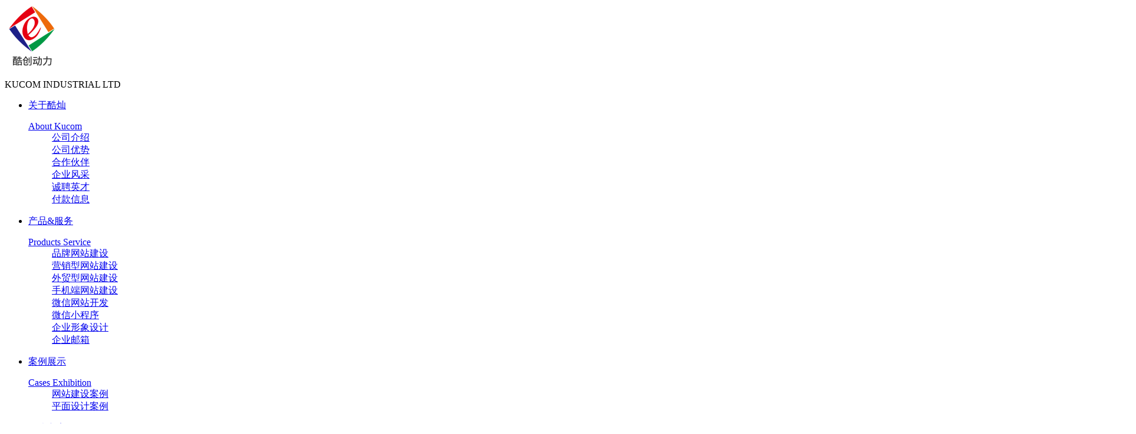

--- FILE ---
content_type: text/html;charset=utf-8
request_url: https://www.kucom.net/cases_details/97/
body_size: 6032
content:
<!DOCTYPE html>
<html>
<head>
<meta charset="utf-8" />
<meta http-equiv="Content-Type" content="text/html; charset=UTF-8" />
<meta http-equiv="X-UA-Compatible" content="IE=edge,chrome=1" />
<meta http-equiv="Expires" content="-1" />
<meta http-equiv="Pragma" content="no-cache" />
<meta http-equiv="content-language" content="zh-CN" />
<meta http-equiv="Cache-Control" content="max-age=0" />
<meta name="renderer" content="webkit" />
<title>创远律师事务所网站建设 | 律师事务所网站建设,咨询公司网站建设,投资公司网站建设,融资公司网站建设 | 网站建设案例</title>
<meta NAME="keywords" CONTENT="网站建设案例,律师事务所网站建设,咨询公司网站建设,投资公司网站建设,融资公司网站建设,创远律师事务所网站建设">
<meta NAME="description" CONTENT="上海创远律师事务所是一家专注于商业领域的综合性律师事务所。为客户提供咨询意见及法律结构的设计，包括境内外上市、私募股权投资、企业兼并收购、银行、项目融资、公司事务、境内直接投资、税务、争议解决等。">
<meta name="viewport" content="width=device-width,initial-scale=1,minimum-scale=1,maximum-scale=1,user-scalable=no" />
<meta name="apple-touch-fullscreen" content="yes" />
<meta name="apple-mobile-web-app-capable" content="yes" />
<meta name="apple-mobile-web-app-title" content="" />
<meta name="apple-mobile-web-app-status-bar-style" content="black" />
<meta name="format-detection" content="telephone=no" />
<meta name="renderer" content="webkit" />
<!--<link href="css/swiper.min.css" rel="stylesheet" />-->
<link href="https://www.kucom.net/css/video-js.min.css" rel="stylesheet" />
<link href="https://www.kucom.net/css/main.css" rel="stylesheet" />


<link rel="stylesheet" type="text/css" href="https://www.kucom.net/css/fullpage.css" />
<link rel="stylesheet" type="text/css" href="https://www.kucom.net/css/examples.css" />
<!--about-->
<link href="https://www.kucom.net/css/common.css" rel="stylesheet" type="text/css" />
<link href="https://www.kucom.net/css/about.css" rel="stylesheet" type="text/css" />
<link href="https://www.kucom.net/css/responsive.css" rel="stylesheet" type="text/css" />
<link rel="stylesheet" href="https://www.kucom.net/css/slider.css">

</head>
	<style type="text/css">
		.container{
			width: 100%;
			margin-top:60px;
			font-size: 14px;
		}
		.preview {
			display: none;
		    text-align: center;
		    padding: 5px;
		}
		.preview a {
		  display: inline-block;
		  margin: 5px;
		}
		.preview img {
		  display: block;
		  width: 200px;
		  height: auto;
		}
		/*
		.active {
		  outline: 3px solid #196cd2;
		  box-shadow: 2px 2px 20px 4px rgba(0,0,0,.5);
		}*/
	</style>
<body class="isgroup">
	<!-- 网站有两种导航，部分页面是横方向导航（body不添加isgroup类），部分页面是侧边（body添加isgroup类） -->
	<header class="page-header">
		<div class="main c-flex">
			<a href="https://www.kucom.net/" class="main-logo">
				<img src="https://www.kucom.net/images/logo.png" alt="">
			</a>
			<div class="nav-toggle j-nav-toggle">
				<div class="nav-toggle-list">
					<span></span>
					<span></span>
					<span></span>
				</div>
			</div>
			<div class="shnav-toggle">
				<span></span>
				<span></span>
				<span></span>
			</div>
			<div class="nav-xz"><p>KUCOM INDUSTRIAL LTD</p></div>
			<div class="icon-down isend"></div>
		</div>
	</header>
	<div class="shnav-main">
		<ul class="shnav-list">
			<li class="pane">
				<dl class="item">
					<dt>
						<a href="https://www.kucom.net/about/" class="title">
							<p>关于酷灿</p>
							<div class="h1">About Kucom</div>
						</a>
					</dt>
					<dd><a href="https://www.kucom.net/about/" class="link">公司介绍</a></dd>
					<dd><a href="https://www.kucom.net/about/#advantage" class="link">公司优势</a></dd>
					<dd><a href="https://www.kucom.net/about/#partners" class="link">合作伙伴</a></dd>
					<dd><a href="https://www.kucom.net/scene/" class="link">企业风采</a></dd>
					<dd><a href="https://www.kucom.net/careers/" class="link">诚聘英才</a></dd>
					<dd><a href="https://www.kucom.net/payinfo/" class="link">付款信息</a></dd>
					
				</dl>
			</li>
			<li class="pane">	
				<dl class="item">
					<dt>
						<a href="https://www.kucom.net/website/" class="title">
							<p>产品&服务</p>
							<div class="h1">Products Service</div>
						</a>
					</dt>
					<dd><a href="https://www.kucom.net/website/" class="link">品牌网站建设</a></dd>
                    <dd><a href="https://www.kucom.net/marketing-website/" class="link">营销型网站建设</a></dd>
                    <dd><a href="https://www.kucom.net/trade-website/" class="link">外贸型网站建设</a></dd>
                    <dd><a href="https://www.kucom.net/mobile-website/" class="link">手机端网站建设</a></dd>
                    <dd><a href="https://www.kucom.net/wechat-website/" class="link">微信网站开发</a></dd>
                    <dd><a href="https://www.kucom.net/wechat-app/" class="link">微信小程序</a></dd>
                    <dd><a href="https://www.kucom.net/graphic-design/" class="link">企业形象设计</a></dd>
                    <dd><a href="https://www.kucom.net/enterprise-email/" class="link">企业邮箱</a></dd>
				</dl>
			</li>
			<li class="pane">
				<dl class="item">
					<dt>
						<a href="https://www.kucom.net/cases/" class="title">
							<p>案例展示</p>
							<div class="h1">Cases Exhibition</div>
						</a>
					</dt>
					
					<dd><a href="https://www.kucom.net/cases/1/" class="link">网站建设案例</a></dd>
					<dd><a href="https://www.kucom.net/cases/2/" class="link">平面设计案例</a></dd>
					
				</dl>
				
				<dl class="item">
					<dt>
						<a href="https://www.kucom.net/solutions/" class="title">
							<p>解决方案</p>
							<div class="h1">Solution</div>
						</a>
					</dt>
					<dd><a href="https://www.kucom.net/solutions/1/" class="link">网站解决方案</a></dd>
                    <dd><a href="https://www.kucom.net/solutions/2/" class="link">邮箱解决方案</a></dd>
                    <dd><a href="https://www.kucom.net/solutions/3/" class="link">VI设计方案</a></dd>

					
				</dl>
					
					
				
					
				
			</li>
			<li class="pane">
				<dl class="item">
					<dt>
						<a href="https://www.kucom.net/news/" class="title">
							<p>新闻观点</p>
							<div class="h1">News View</div>
						</a>
					</dt>
					<dd><a href="https://www.kucom.net/news/" class="link">上海网站建设新闻</a></dd>
					<dd><a href="https://www.kucom.net/industry/" class="link">网站建设行业动态</a></dd>
					<dd><a href="https://www.kucom.net/knowledge/" class="link">上海网站建设知识</a></dd>
					<dd><a href="https://www.kucom.net/sharing/" class="link">上海网站建设经验</a></dd>
					
					
					
					
				</dl>
                
				
                <dl class="item">
					<dt>
						<a href="https://www.kucom.net/contact/" class="title">
							<p>联系我们</p>
							<div class="h1">Contact Us</div>
						</a>
					</dt>
					
					<dd><a href="https://www.kucom.net/contact/" class="link">联系方式</a></dd>
					<dd><a href="https://www.kucom.net/contact/#message" class="link">在线留言</a></dd>
                    
				</dl>
				
			</li>
		</ul>
		<!--<div class="language">
			<a href="#" class="active link">中文</a>
			<a href="/en" class="link">EN</a>
		</div>-->
	</div>
	<div class="phone-nav">
		<div class="main">
			<nav>
				<a href="https://www.kucom.net/">网站首页</a>
				<a href="https://www.kucom.net/about/">关于酷灿</a>
				<a href="https://www.kucom.net/website/">产品&服务</a>
				<a href="https://www.kucom.net/cases/">案例展示</a>
				<a href="https://www.kucom.net/solutions/">解决方案</a>
				<a href="https://www.kucom.net/news/">新闻观点</a>
				<a href="https://www.kucom.net/contact/">联系我们</a>
				<!--<a href="/en">EN</a>-->
			</nav>
			<ul>
				<li></li>
				
				<li>
					<div class="title">关于酷灿</div>
					<a href="https://www.kucom.net/about/">公司介绍</a>
					<a href="https://www.kucom.net/about/#advantage">公司优势</a>
					<a href="https://www.kucom.net/about/#partners">合作伙伴</a>
					<a href="https://www.kucom.net/scene/">企业风采</a>
					<a href="https://www.kucom.net/careers/">诚聘英才</a>
					<a href="https://www.kucom.net/payinfo/">付款信息</a>
				</li>
				
				<li>
					<div class="title">产品&服务</div>
					<a href="https://www.kucom.net/website/">品牌网站建设</a>
					<a href="https://www.kucom.net/marketing-website/">营销型网站建设</a>
                    <a href="https://www.kucom.net/trade-website/">外贸型网站建设</a>
					<a href="https://www.kucom.net/mobile-website/">手机端网站建设</a>
					<a href="https://www.kucom.net/wechat-website/">微信网站开发</a>
                    <a href="https://www.kucom.net/wechat-app/">微信小程序</a>
					<a href="https://www.kucom.net/graphic-design/">企业形象设计</a>
					<a href="https://www.kucom.net/enterprise-email/">企业邮箱</a>
					
				</li>
				
				<li>
					<div class="title">案例展示</div>
					<a href="https://www.kucom.net/cases/1/">网站建设案例</a>
					<a href="https://www.kucom.net/cases/2/">平面设计案例</a>
				</li>
				
				<li>
					<div class="title">解决方案</div>
					<a href="https://www.kucom.net/solutions/1/">网站解决方案</a>
					<a href="https://www.kucom.net/solutions/2/">邮箱解决方案</a>
					<a href="https://www.kucom.net/solutions/3/">VI设计方案</a>
					
				</li>
				
				<li>
					<div class="title">新闻观点</div>
					<a href="https://www.kucom.net/news/">上海网站建设新闻</a>
					<a href="https://www.kucom.net/industry/">网站建设行业动态</a>
                    <a href="https://www.kucom.net/knowledge/">上海网站建设知识</a>
					<a href="https://www.kucom.net/sharing/">上海网站建设经验</a>
				</li>

				<li>
					<div class="title">联系我们</div>
					
					<a href="https://www.kucom.net/contact/">联系方式</a>
					<a href="https://www.kucom.net/contact/#message">请您留言</a>
				</li>
				
				<li></li>
			</ul>
		</div>
		<div class="bg"></div>
	</div> 
<!--main begin-->

<div class="abpanel" style="background: #fff">

	<div class="ptbox">
        <div class="pbanner"><img src="https://cdn.kucom.net/kucomnet/images/cases.jpg"/>
            <div class="pbtxts">
                <p class="ch transX trtion">网站建设案例</p>
                <p class="en transX2 trtion">Cases Exhibition</p>
                <span class="line transY trtion dly_1"></span></div>
        </div>
        <!--pbanner end-->
        <div class="pnav">
            <ul class="clearfix">
                <li><a href="https://www.kucom.net/cases/" target="_self" >全部案例<i></i></a></li>
                <li><a href="https://www.kucom.net/cases/1/" target="_self" class="act">网站建设案例<i></i></a></li>
                <li><a href="https://www.kucom.net/cases/2/" target="_self" >平面设计案例<i></i></a></li>
            </ul>
        </div>
    </div>

    
    <!--ptbox-->
    <div class="ctabox">
            <div class="cta1 pw pw2" id="cta1">
				<div class="nwbox" id="news">
					<div class="abobox nwdbox">
						<div class="t t2">
							<h1 class="ti">创远律师事务所网站建设</h1>
							<p class="d">2014-10-22</p>
							<span></span>
						</div>
						<div class="text-box">
							<ul><li>网站： www.trendlaw-sh.com</li><li>类型： 网站建设案例</li><li>浏览次数：1535</li></ul>
						</div>
						
						<div class="htmleaf-container">
							<div class="container">
								<div class="slider-container">
									<div class="slider">
										<div class="slider__item">
										  <img src="https://www.kucom.net/uploadpic/168592822381.jpg" alt="创远律师事务所网站建设">
										</div>
																			
                                    
                                    
									</div>
                                  
                                  
                                  
									<div class="slider__switch slider__switch--prev" data-ikslider-dir="prev">
									  <span><svg xmlns="http://www.w3.org/2000/svg"  viewBox="0 0 20 20"><path d="M13.89 17.418c.27.272.27.71 0 .98s-.7.27-.968 0l-7.83-7.91c-.268-.27-.268-.706 0-.978l7.83-7.908c.268-.27.7-.27.97 0s.267.71 0 .98L6.75 10l7.14 7.418z"/></svg></span>
									</div>
									<div class="slider__switch slider__switch--next" data-ikslider-dir="next">
									  <span><svg xmlns="http://www.w3.org/2000/svg"  viewBox="0 0 20 20"><path d="M13.25 10L6.11 2.58c-.27-.27-.27-.707 0-.98.267-.27.7-.27.968 0l7.83 7.91c.268.27.268.708 0 .978l-7.83 7.908c-.268.27-.7.27-.97 0s-.267-.707 0-.98L13.25 10z"/></svg></span>
									</div>
                                    
                                    
                                    
                                    
                                    
								</div>
								<div class="preview">

								</div>
							</div>
						</div>
						
						
						<div class="b" style="padding: inherit">
							<div class="pro-biti"><h1>案例描述</h1><span></span></div>
							<div class="freeTx">
								<p><img alt="" src="/uploadpic/image/20141022/20141022152733_79769.jpg" /></p>
								
								<div style=" margin-top:20px;">
								标签：<a href='https://www.kucom.net/cases/律师事务所网站建设/'>律师事务所网站建设</a> , <a href='https://www.kucom.net/cases/咨询公司网站建设/'>咨询公司网站建设</a> , <a href='https://www.kucom.net/cases/投资公司网站建设/'>投资公司网站建设</a> , <a href='https://www.kucom.net/cases/融资公司网站建设/'>融资公司网站建设</a> , 								</div>
								
							</div>
							
							<!--
							<div class="pro-biti"><h1>相关案例</h1><span></span></div>
							<div class="freeTx">
                            	
								<ul>
									<li><a href="#">工程文件预览</a></li>
									<li><a href="#">工程文件预览</a></li>
								</ul>
								
							</div>
							-->
							
							<div class="backbox">
								<div class="clearfix">
							   
								<a class='bc-prev l' href='https://www.kucom.net/cases_details/98/'><span class='bg'></span><i class='aw'></i><p>上一条</p></a>								
								<a class='bc-next r' href='https://www.kucom.net/cases_details/95/'><span class='bg'></span><p>下一条</p><i class='aw'></i></a>							   
							 
							   
							   <!--<a class="bc-prev l" href=""><span class="bg"></span><i class="aw"></i><p>上一条</p></a>  
							   <a class="bc-next r" href=""><span class="bg"></span><p>下一条</p><i class="aw"></i></a>-->
							   </div>
							   <a class="backlist" href="https://www.kucom.net/cases/">返回列表</a>
							</div>

						</div>
						
						<div class="t"></div>
			
						<div class="b">
						
							<div class="xgt">相关案例</div>
						
							<div class="xglist">
								<ul>
																		<li><a href="https://www.kucom.net/cases_details/154/"  title="江苏采纳医疗网站建设">江苏采纳医疗网站建设</a></li>
																		<li><a href="https://www.kucom.net/cases_details/153/"  title="NEW SPACE电缆网站建设">NEW SPACE电缆网站建设</a></li>
																		<li><a href="https://www.kucom.net/cases_details/152/"  title="立升医疗网站建设">立升医疗网站建设</a></li>
																		<li><a href="https://www.kucom.net/cases_details/151/"  title="阿拉斯加海产市场协会网站建设">阿拉斯加海产市场协会网站建设</a></li>
																		<li><a href="https://www.kucom.net/cases_details/150/"  title="爆米花协会 网站建设">爆米花协会 网站建设</a></li>
																		<li><a href="https://www.kucom.net/cases_details/149/"  title="加州乳品协会 网站建设">加州乳品协会 网站建设</a></li>
																		<li><a href="https://www.kucom.net/cases_details/148/"  title="杭化哈利玛 网站建设">杭化哈利玛 网站建设</a></li>
																		<li><a href="https://www.kucom.net/cases_details/147/"  title="航大智能 网站建设">航大智能 网站建设</a></li>
																		<li><a href="https://www.kucom.net/cases_details/145/"  title="杭州东芝家电 网站建设">杭州东芝家电 网站建设</a></li>
																		<li><a href="https://www.kucom.net/cases_details/142/"  title="深圳火狐狸户外用品网站建设">深圳火狐狸户外用品网站建设</a></li>
																		<li><a href="https://www.kucom.net/cases_details/141/"  title="Merger-li<x>nk并购信息科技公司网站建设">Merger-li<x>nk并购信息科技公司网站建设</a></li>
																		<li><a href="https://www.kucom.net/cases_details/138/"  title="赫拉环保集团网站建设">赫拉环保集团网站建设</a></li>
																		<li><a href="https://www.kucom.net/cases_details/136/"  title="中国疾控中心寄生虫病预防控制所 网站制作">中国疾控中心寄生虫病预防控制所 网站制作</a></li>
																		<li><a href="https://www.kucom.net/cases_details/134/"  title="回天集团新材料网站建设">回天集团新材料网站建设</a></li>
																		<li><a href="https://www.kucom.net/cases_details/132/"  title="德国Erismann壁纸集团 网站建设">德国Erismann壁纸集团 网站建设</a></li>
																		<li><a href="https://www.kucom.net/cases_details/109/"  title="迪丰旗下-崇雅品牌网站制作">迪丰旗下-崇雅品牌网站制作</a></li>
																		<li><a href="https://www.kucom.net/cases_details/108/"  title="唐臣TOMSON 装饰设计网站建设">唐臣TOMSON 装饰设计网站建设</a></li>
																		<li><a href="https://www.kucom.net/cases_details/107/"  title="安乔国际双语幼儿园网站建设">安乔国际双语幼儿园网站建设</a></li>
																		<li><a href="https://www.kucom.net/cases_details/101/"  title="稳利达电气公司网站建设">稳利达电气公司网站建设</a></li>
																		<li><a href="https://www.kucom.net/cases_details/100/"  title="唐宜石化设备网站建设">唐宜石化设备网站建设</a></li>
																		<div class="clearfix"></div>
								</ul>
							</div>
						
						</div>
						
						
					</div>
				</div>
            </div>
        </div>
    			<div class="swiper-slide foot-slide section fp-auto-height" id="section2">
				<footer>
					<div class="top-box f-cb" class="myContent">
						<div class="foot-view">
							<div class="f-nav">
								<ul>
									<li class="on1">
										<a href="https://www.kucom.net/about/" class="tit">关于我们</a>
										<div class="sub sub2">
											<a href="https://www.kucom.net/about/">公司介绍</a>
											<a href="https://www.kucom.net/about/#advantage">公司优势</a>
											<a href="https://www.kucom.net/about/#partners">合作伙伴</a>
											<a href="https://www.kucom.net/scene/">企业风采</a>
											<a href="https://www.kucom.net/careers/">诚聘英才</a>
											<a href="https://www.kucom.net/payinfo/">付款信息</a>
											
										</div>
									</li>
									<li class="on1">
										<a href="https://www.kucom.net/website/" class="tit">产品&服务</a>
										<div class="sub sub2">
											<a href="https://www.kucom.net/website/">品牌网站建设</a>
											<a href="https://www.kucom.net/marketing-website/">营销型网站建设</a>
											<a href="https://www.kucom.net/trade-website/">外贸型网站建设</a>
											<a href="https://www.kucom.net/mobile-website/">手机端网站建设</a>
											<a href="https://www.kucom.net/wechat-website/">微信网站开发</a>
											<a href="https://www.kucom.net/wechat-app/">微信小程序</a>
											<a href="https://www.kucom.net/graphic-design/">企业形象设计</a>
											<a href="https://www.kucom.net/enterprise-email/">企业邮箱</a>
										
										</div>
									</li>
									<li class="on1">
										<a href="https://www.kucom.net/cases/" class="tit">案例展示</a>
										<div class="sub sub2">
											<a href="https://www.kucom.net/cases/1/">网站建设案例</a>
											<a href="https://www.kucom.net/cases/2/">平面设计案例</a>
											
										</div>
									</li>
									<li class="on1">
										<a href="https://www.kucom.net/solutions/" class="tit">解决方案</a>
										<div class="sub sub2">
											<a href="https://www.kucom.net/solutions/1/">网站解决方案</a>
											<a href="https://www.kucom.net/solutions/2/">邮箱解决方案</a>
                                            <a href="https://www.kucom.net/solutions/3/">VI设计方案</a>
										</div>
									</li>
									<li class="on1">
										<a href="https://www.kucom.net/news/" class="tit">新闻观点</a>
										<div class="sub sub2">
											<a href="https://www.kucom.net/news/">网站建设新闻</a>
											<a href="https://www.kucom.net/industry/">网站建设动态</a>
											<a href="https://www.kucom.net/knowledge/">网站建设知识</a>
											<a href="https://www.kucom.net/sharing/">网站建设经验</a>
										</div>
									</li>
									<li class="on1">
										<a href="https://www.kucom.net/contact/" class="tit">联系我们</a>
										<div class="sub sub2">
											
											<a href="https://www.kucom.net/contact/#contact">联系方式</a>
											<a href="https://www.kucom.net/contact/#message">在线留言</a>
											<a href="https://www.kucom.net/sitemap/">网站地图</a>
										</div>
									</li>
									

								</ul>
							</div>
							
							<div class="right-box f-cb clearfix" >
							
							
								<div style="float:left; width:25%;">
									<div class="img">
										<img width="130" style="max-width:95%" src="https://www.kucom.net/images/wx.jpg" alt="关注@上海网站建设公司">
									</div>
									<div class="txt"><span style="color:#c5c5c5; line-height:30px;">关注我们</span></div>
								</div>

								<div style="float:left; width:25%;">
									<div class="img">
										<img width="130" style="max-width:95%" src="https://www.kucom.net/images/wxapp.jpg" alt="微信小程序@酷创动力">
									</div>
									<div class="txt"><span style="color:#c5c5c5; line-height:30px;">微信小程序</span></div>
								</div>
								
								<div style="float:left; width:25%;">
									<div class="img">
										<img width="130" style="max-width:95%" src="https://www.kucom.net/images/dyapp.jpg" alt="抖音小程序@酷创动力">
									</div>
									<div class="txt"><span style="color:#c5c5c5; line-height:30px;">抖音小程序</span></div>
								</div>

								
																<div style="float:left;width:25%;">
								<div class="img">
									<img width="130" style="max-width:95%" src="https://www.kucom.net/qrcode/175000905218.png" alt="联系@上海网站建设公司">
								</div>
								<div class="txt"><span style="color:#c5c5c5; line-height:30px;">小名片</span></div>
								</div>
								
							</div>
                            
                            
                            
						</div>
                        <!--<div class="f-link">友情链接：<a href="#" target="_blank">【友情链接：】</a></div>-->
                        
					</div>
					<div class="copy-box">
						<div class="foot-view f-cb">
							<div class="copy">版权所有 © 上海酷灿实业有限公司&emsp;<a href="https://beian.miit.gov.cn/" target="blank" rel="nofollow">沪ICP备10025171号-2</a>
							</div>
						</div>
					</div>
				</footer>
			</div>
			
			<script>
			var _hmt = _hmt || [];
			(function() {
			  var hm = document.createElement("script");
			  hm.src = "https://hm.baidu.com/hm.js?6c3675114735db46ebdc53edd0ca1e46";
			  var s = document.getElementsByTagName("script")[0]; 
			  s.parentNode.insertBefore(hm, s);
			})();
			</script> 
    <!--ab4--> 
</div>




<script src="https://www.kucom.net/js/jquery.min.js"></script>
<!--工程展示--> 
<script src="https://www.kucom.net/js/plugin2.js"></script> 
<script src="https://www.kucom.net/js/page2.js"></script> 



<script type="text/javascript">
	
// 手机导航
(function () {
    var n = 0;
    function navMenu(name, on, off) {
        this.name = name;
        this.on = on;
        this.off = off;
    };
    navMenu.prototype.operOn = function () {
        $(this.name).removeClass(this.off).addClass(this.on);
    };
    navMenu.prototype.operOff = function () {
        $(this.name).removeClass(this.on).addClass(this.off);
    };
    var navMenuOn = new navMenu(".j-nav-toggle", "on", "off");
    var bodyOn = new navMenu("body", "on", "off");
    var bodyBgOn = new navMenu(".phone-nav .bg", "on", "off");

    function menuOn() {
        navMenuOn.operOn();
        bodyOn.operOn();
        n = 1;
    };

    function menuOff() {
        navMenuOn.operOff();
        bodyOn.operOff();
        n = 0;
    };
    $(navMenuOn.name).click(function () {
        if (n === 0) {
            menuOn();
        } else {
            menuOff();
        };
    });
    $(bodyBgOn.name).click(function () {
        menuOff();
    });
    document.addEventListener('touchmove', function (event) {
        if (n === 1) {
            event.preventDefault();
        }
    }, {
        passive: false
    });
})();

(function () {
    var isready = true;
    var a = $(".phone-nav nav a");
    var b = $(".phone-nav li");
    var c = $(".phone-nav li").children(".title");
    var e = $(".phone-nav ul");

    for (var i = 0; i < b.length; i++) {
        var d = b.eq(i).children("a").length;
        if (d !== 0) {
            a.eq(i).addClass("active");
        }
    };

    a.click(function () {
        var n = $(this).index();
        if(!b.eq(n).hasClass('on')) {
            var d = b.eq(n).children("a").length;
            if (d !== 0) {
                b.eq(n).addClass("on");
                e.addClass("on");
                return false;
            } else {
                return true;
            }
        }
    });

    c.click(function () {
        if(!$(this).hasClass('on')) {
            e.removeClass("on");
            setTimeout(function () {
                b.removeClass("on");
            }, 300)
        }
    });
})();
	
	jQuery(function(){
	$('.shnav-toggle').click(function () {
    if($(this).hasClass('on')) {
        $(this).removeClass('on').addClass('off');
        $('.shnav-main').removeClass('isopen');
    } else {
        $(this).removeClass('off').addClass('on');
        $('.shnav-main').addClass('isopen');
    }
	})
	
    $('.shnav-main').addClass('isready');

	});
	</script>

	<!--项目-->
	<script src="https://www.kucom.net/js/slider.js"></script>
	<script type="text/javascript">
		$(".slider-container").ikSlider({
		  speed: 500
		});
		$(".slider-container").on('changeSlide.ikSlider', function (evt) { console.log(evt.currentSlide); });
	</script>

</body>
</html>
